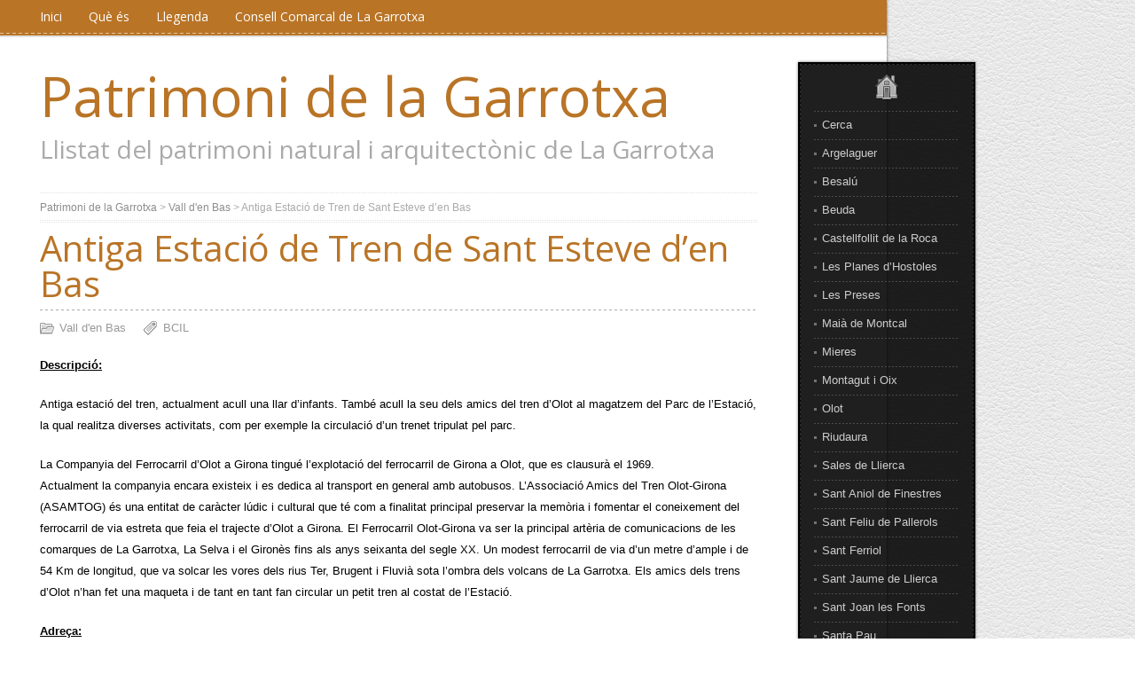

--- FILE ---
content_type: text/html; charset=UTF-8
request_url: https://inventaripatrimoni.garrotxa.cat/3472/
body_size: 49921
content:
<!DOCTYPE html>
<!--[if IE 7]>
<html class="ie ie7" lang="ca">
<![endif]-->
<!--[if IE 8]>
<html class="ie ie8" lang="ca">
<![endif]-->
<!--[if !(IE 7) | !(IE 8)  ]><!-->
<html lang="ca">
<!--<![endif]-->
<head>
  <meta charset="UTF-8" /> 
  <meta name="viewport" content="width=device-width" />  
  
	<link rel="pingback" href="https://inventaripatrimoni.garrotxa.cat/xmlrpc.php">  
	<link rel="shortcut icon" href="http://www.garrotxa.cat/favicon.ico" />
<title>Antiga Estació de Tren de Sant Esteve d&#8217;en Bas &#8211; Patrimoni de la Garrotxa</title>
<style type='text/css'>		html .page #main-content #content, html .woocommerce-page #main-wrapper #main-content #content { width: 100%; }		html .single-post #main-content #content { width: 100%; }		#header .site-title, #header .site-description, #header .header-logo { max-width: 100%; }		#wrapper #header .site-title { font-family: "Open Sans", Arial, Helvetica, sans-serif; }    #wrapper #page #header .site-description {font-family: "Open Sans", Arial, Helvetica, sans-serif; }		#wrapper h1, #wrapper h2, #wrapper h3, #wrapper h4, #wrapper h5, #wrapper h6, #wrapper #page .navigation .section-heading { font-family: "Open Sans", Arial, Helvetica, sans-serif; }		#wrapper #page .post-entry .post-entry-headline, #wrapper #page .slides li, #wrapper #page .home-list-posts ul li, #wrapper #page .home-thumbnail-posts .thumbnail-hover { font-family: "Open Sans", Arial, Helvetica, sans-serif; }		#wrapper #page #sidebar .sidebar-widget .sidebar-headline, #wrapper #page #footer .footer-widget .footer-headline { font-family: "Open Sans", Arial, Helvetica, sans-serif; }		#wrapper #header #top-navigation ul li { font-family: "Open Sans", Arial, Helvetica, sans-serif; }</style><meta name='robots' content='max-image-preview:large' />
		<script>var sf_ajax_root = 'https://inventaripatrimoni.garrotxa.cat/wp-admin/admin-ajax.php'</script>
		<link rel='dns-prefetch' href='//www.google.com' />
<link rel='dns-prefetch' href='//fonts.googleapis.com' />
<link rel="alternate" type="application/rss+xml" title="Patrimoni de la Garrotxa &raquo; Canal d&#039;informació" href="https://inventaripatrimoni.garrotxa.cat/feed/" />
<link rel="alternate" type="application/rss+xml" title="Patrimoni de la Garrotxa &raquo; Canal dels comentaris" href="https://inventaripatrimoni.garrotxa.cat/comments/feed/" />
		<!-- This site uses the Google Analytics by ExactMetrics plugin v7.20.1 - Using Analytics tracking - https://www.exactmetrics.com/ -->
		<!-- Note: ExactMetrics is not currently configured on this site. The site owner needs to authenticate with Google Analytics in the ExactMetrics settings panel. -->
					<!-- No tracking code set -->
				<!-- / Google Analytics by ExactMetrics -->
		<script type="text/javascript">
window._wpemojiSettings = {"baseUrl":"https:\/\/s.w.org\/images\/core\/emoji\/14.0.0\/72x72\/","ext":".png","svgUrl":"https:\/\/s.w.org\/images\/core\/emoji\/14.0.0\/svg\/","svgExt":".svg","source":{"concatemoji":"https:\/\/inventaripatrimoni.garrotxa.cat\/wp-includes\/js\/wp-emoji-release.min.js?ver=6.3.7"}};
/*! This file is auto-generated */
!function(i,n){var o,s,e;function c(e){try{var t={supportTests:e,timestamp:(new Date).valueOf()};sessionStorage.setItem(o,JSON.stringify(t))}catch(e){}}function p(e,t,n){e.clearRect(0,0,e.canvas.width,e.canvas.height),e.fillText(t,0,0);var t=new Uint32Array(e.getImageData(0,0,e.canvas.width,e.canvas.height).data),r=(e.clearRect(0,0,e.canvas.width,e.canvas.height),e.fillText(n,0,0),new Uint32Array(e.getImageData(0,0,e.canvas.width,e.canvas.height).data));return t.every(function(e,t){return e===r[t]})}function u(e,t,n){switch(t){case"flag":return n(e,"\ud83c\udff3\ufe0f\u200d\u26a7\ufe0f","\ud83c\udff3\ufe0f\u200b\u26a7\ufe0f")?!1:!n(e,"\ud83c\uddfa\ud83c\uddf3","\ud83c\uddfa\u200b\ud83c\uddf3")&&!n(e,"\ud83c\udff4\udb40\udc67\udb40\udc62\udb40\udc65\udb40\udc6e\udb40\udc67\udb40\udc7f","\ud83c\udff4\u200b\udb40\udc67\u200b\udb40\udc62\u200b\udb40\udc65\u200b\udb40\udc6e\u200b\udb40\udc67\u200b\udb40\udc7f");case"emoji":return!n(e,"\ud83e\udef1\ud83c\udffb\u200d\ud83e\udef2\ud83c\udfff","\ud83e\udef1\ud83c\udffb\u200b\ud83e\udef2\ud83c\udfff")}return!1}function f(e,t,n){var r="undefined"!=typeof WorkerGlobalScope&&self instanceof WorkerGlobalScope?new OffscreenCanvas(300,150):i.createElement("canvas"),a=r.getContext("2d",{willReadFrequently:!0}),o=(a.textBaseline="top",a.font="600 32px Arial",{});return e.forEach(function(e){o[e]=t(a,e,n)}),o}function t(e){var t=i.createElement("script");t.src=e,t.defer=!0,i.head.appendChild(t)}"undefined"!=typeof Promise&&(o="wpEmojiSettingsSupports",s=["flag","emoji"],n.supports={everything:!0,everythingExceptFlag:!0},e=new Promise(function(e){i.addEventListener("DOMContentLoaded",e,{once:!0})}),new Promise(function(t){var n=function(){try{var e=JSON.parse(sessionStorage.getItem(o));if("object"==typeof e&&"number"==typeof e.timestamp&&(new Date).valueOf()<e.timestamp+604800&&"object"==typeof e.supportTests)return e.supportTests}catch(e){}return null}();if(!n){if("undefined"!=typeof Worker&&"undefined"!=typeof OffscreenCanvas&&"undefined"!=typeof URL&&URL.createObjectURL&&"undefined"!=typeof Blob)try{var e="postMessage("+f.toString()+"("+[JSON.stringify(s),u.toString(),p.toString()].join(",")+"));",r=new Blob([e],{type:"text/javascript"}),a=new Worker(URL.createObjectURL(r),{name:"wpTestEmojiSupports"});return void(a.onmessage=function(e){c(n=e.data),a.terminate(),t(n)})}catch(e){}c(n=f(s,u,p))}t(n)}).then(function(e){for(var t in e)n.supports[t]=e[t],n.supports.everything=n.supports.everything&&n.supports[t],"flag"!==t&&(n.supports.everythingExceptFlag=n.supports.everythingExceptFlag&&n.supports[t]);n.supports.everythingExceptFlag=n.supports.everythingExceptFlag&&!n.supports.flag,n.DOMReady=!1,n.readyCallback=function(){n.DOMReady=!0}}).then(function(){return e}).then(function(){var e;n.supports.everything||(n.readyCallback(),(e=n.source||{}).concatemoji?t(e.concatemoji):e.wpemoji&&e.twemoji&&(t(e.twemoji),t(e.wpemoji)))}))}((window,document),window._wpemojiSettings);
</script>
<style type="text/css">
img.wp-smiley,
img.emoji {
	display: inline !important;
	border: none !important;
	box-shadow: none !important;
	height: 1em !important;
	width: 1em !important;
	margin: 0 0.07em !important;
	vertical-align: -0.1em !important;
	background: none !important;
	padding: 0 !important;
}
</style>
	<link rel='stylesheet' id='wp-block-library-css' href='https://inventaripatrimoni.garrotxa.cat/wp-includes/css/dist/block-library/style.min.css?ver=6.3.7' type='text/css' media='all' />
<style id='classic-theme-styles-inline-css' type='text/css'>
/*! This file is auto-generated */
.wp-block-button__link{color:#fff;background-color:#32373c;border-radius:9999px;box-shadow:none;text-decoration:none;padding:calc(.667em + 2px) calc(1.333em + 2px);font-size:1.125em}.wp-block-file__button{background:#32373c;color:#fff;text-decoration:none}
</style>
<style id='global-styles-inline-css' type='text/css'>
body{--wp--preset--color--black: #000000;--wp--preset--color--cyan-bluish-gray: #abb8c3;--wp--preset--color--white: #ffffff;--wp--preset--color--pale-pink: #f78da7;--wp--preset--color--vivid-red: #cf2e2e;--wp--preset--color--luminous-vivid-orange: #ff6900;--wp--preset--color--luminous-vivid-amber: #fcb900;--wp--preset--color--light-green-cyan: #7bdcb5;--wp--preset--color--vivid-green-cyan: #00d084;--wp--preset--color--pale-cyan-blue: #8ed1fc;--wp--preset--color--vivid-cyan-blue: #0693e3;--wp--preset--color--vivid-purple: #9b51e0;--wp--preset--gradient--vivid-cyan-blue-to-vivid-purple: linear-gradient(135deg,rgba(6,147,227,1) 0%,rgb(155,81,224) 100%);--wp--preset--gradient--light-green-cyan-to-vivid-green-cyan: linear-gradient(135deg,rgb(122,220,180) 0%,rgb(0,208,130) 100%);--wp--preset--gradient--luminous-vivid-amber-to-luminous-vivid-orange: linear-gradient(135deg,rgba(252,185,0,1) 0%,rgba(255,105,0,1) 100%);--wp--preset--gradient--luminous-vivid-orange-to-vivid-red: linear-gradient(135deg,rgba(255,105,0,1) 0%,rgb(207,46,46) 100%);--wp--preset--gradient--very-light-gray-to-cyan-bluish-gray: linear-gradient(135deg,rgb(238,238,238) 0%,rgb(169,184,195) 100%);--wp--preset--gradient--cool-to-warm-spectrum: linear-gradient(135deg,rgb(74,234,220) 0%,rgb(151,120,209) 20%,rgb(207,42,186) 40%,rgb(238,44,130) 60%,rgb(251,105,98) 80%,rgb(254,248,76) 100%);--wp--preset--gradient--blush-light-purple: linear-gradient(135deg,rgb(255,206,236) 0%,rgb(152,150,240) 100%);--wp--preset--gradient--blush-bordeaux: linear-gradient(135deg,rgb(254,205,165) 0%,rgb(254,45,45) 50%,rgb(107,0,62) 100%);--wp--preset--gradient--luminous-dusk: linear-gradient(135deg,rgb(255,203,112) 0%,rgb(199,81,192) 50%,rgb(65,88,208) 100%);--wp--preset--gradient--pale-ocean: linear-gradient(135deg,rgb(255,245,203) 0%,rgb(182,227,212) 50%,rgb(51,167,181) 100%);--wp--preset--gradient--electric-grass: linear-gradient(135deg,rgb(202,248,128) 0%,rgb(113,206,126) 100%);--wp--preset--gradient--midnight: linear-gradient(135deg,rgb(2,3,129) 0%,rgb(40,116,252) 100%);--wp--preset--font-size--small: 13px;--wp--preset--font-size--medium: 20px;--wp--preset--font-size--large: 36px;--wp--preset--font-size--x-large: 42px;--wp--preset--spacing--20: 0.44rem;--wp--preset--spacing--30: 0.67rem;--wp--preset--spacing--40: 1rem;--wp--preset--spacing--50: 1.5rem;--wp--preset--spacing--60: 2.25rem;--wp--preset--spacing--70: 3.38rem;--wp--preset--spacing--80: 5.06rem;--wp--preset--shadow--natural: 6px 6px 9px rgba(0, 0, 0, 0.2);--wp--preset--shadow--deep: 12px 12px 50px rgba(0, 0, 0, 0.4);--wp--preset--shadow--sharp: 6px 6px 0px rgba(0, 0, 0, 0.2);--wp--preset--shadow--outlined: 6px 6px 0px -3px rgba(255, 255, 255, 1), 6px 6px rgba(0, 0, 0, 1);--wp--preset--shadow--crisp: 6px 6px 0px rgba(0, 0, 0, 1);}:where(.is-layout-flex){gap: 0.5em;}:where(.is-layout-grid){gap: 0.5em;}body .is-layout-flow > .alignleft{float: left;margin-inline-start: 0;margin-inline-end: 2em;}body .is-layout-flow > .alignright{float: right;margin-inline-start: 2em;margin-inline-end: 0;}body .is-layout-flow > .aligncenter{margin-left: auto !important;margin-right: auto !important;}body .is-layout-constrained > .alignleft{float: left;margin-inline-start: 0;margin-inline-end: 2em;}body .is-layout-constrained > .alignright{float: right;margin-inline-start: 2em;margin-inline-end: 0;}body .is-layout-constrained > .aligncenter{margin-left: auto !important;margin-right: auto !important;}body .is-layout-constrained > :where(:not(.alignleft):not(.alignright):not(.alignfull)){max-width: var(--wp--style--global--content-size);margin-left: auto !important;margin-right: auto !important;}body .is-layout-constrained > .alignwide{max-width: var(--wp--style--global--wide-size);}body .is-layout-flex{display: flex;}body .is-layout-flex{flex-wrap: wrap;align-items: center;}body .is-layout-flex > *{margin: 0;}body .is-layout-grid{display: grid;}body .is-layout-grid > *{margin: 0;}:where(.wp-block-columns.is-layout-flex){gap: 2em;}:where(.wp-block-columns.is-layout-grid){gap: 2em;}:where(.wp-block-post-template.is-layout-flex){gap: 1.25em;}:where(.wp-block-post-template.is-layout-grid){gap: 1.25em;}.has-black-color{color: var(--wp--preset--color--black) !important;}.has-cyan-bluish-gray-color{color: var(--wp--preset--color--cyan-bluish-gray) !important;}.has-white-color{color: var(--wp--preset--color--white) !important;}.has-pale-pink-color{color: var(--wp--preset--color--pale-pink) !important;}.has-vivid-red-color{color: var(--wp--preset--color--vivid-red) !important;}.has-luminous-vivid-orange-color{color: var(--wp--preset--color--luminous-vivid-orange) !important;}.has-luminous-vivid-amber-color{color: var(--wp--preset--color--luminous-vivid-amber) !important;}.has-light-green-cyan-color{color: var(--wp--preset--color--light-green-cyan) !important;}.has-vivid-green-cyan-color{color: var(--wp--preset--color--vivid-green-cyan) !important;}.has-pale-cyan-blue-color{color: var(--wp--preset--color--pale-cyan-blue) !important;}.has-vivid-cyan-blue-color{color: var(--wp--preset--color--vivid-cyan-blue) !important;}.has-vivid-purple-color{color: var(--wp--preset--color--vivid-purple) !important;}.has-black-background-color{background-color: var(--wp--preset--color--black) !important;}.has-cyan-bluish-gray-background-color{background-color: var(--wp--preset--color--cyan-bluish-gray) !important;}.has-white-background-color{background-color: var(--wp--preset--color--white) !important;}.has-pale-pink-background-color{background-color: var(--wp--preset--color--pale-pink) !important;}.has-vivid-red-background-color{background-color: var(--wp--preset--color--vivid-red) !important;}.has-luminous-vivid-orange-background-color{background-color: var(--wp--preset--color--luminous-vivid-orange) !important;}.has-luminous-vivid-amber-background-color{background-color: var(--wp--preset--color--luminous-vivid-amber) !important;}.has-light-green-cyan-background-color{background-color: var(--wp--preset--color--light-green-cyan) !important;}.has-vivid-green-cyan-background-color{background-color: var(--wp--preset--color--vivid-green-cyan) !important;}.has-pale-cyan-blue-background-color{background-color: var(--wp--preset--color--pale-cyan-blue) !important;}.has-vivid-cyan-blue-background-color{background-color: var(--wp--preset--color--vivid-cyan-blue) !important;}.has-vivid-purple-background-color{background-color: var(--wp--preset--color--vivid-purple) !important;}.has-black-border-color{border-color: var(--wp--preset--color--black) !important;}.has-cyan-bluish-gray-border-color{border-color: var(--wp--preset--color--cyan-bluish-gray) !important;}.has-white-border-color{border-color: var(--wp--preset--color--white) !important;}.has-pale-pink-border-color{border-color: var(--wp--preset--color--pale-pink) !important;}.has-vivid-red-border-color{border-color: var(--wp--preset--color--vivid-red) !important;}.has-luminous-vivid-orange-border-color{border-color: var(--wp--preset--color--luminous-vivid-orange) !important;}.has-luminous-vivid-amber-border-color{border-color: var(--wp--preset--color--luminous-vivid-amber) !important;}.has-light-green-cyan-border-color{border-color: var(--wp--preset--color--light-green-cyan) !important;}.has-vivid-green-cyan-border-color{border-color: var(--wp--preset--color--vivid-green-cyan) !important;}.has-pale-cyan-blue-border-color{border-color: var(--wp--preset--color--pale-cyan-blue) !important;}.has-vivid-cyan-blue-border-color{border-color: var(--wp--preset--color--vivid-cyan-blue) !important;}.has-vivid-purple-border-color{border-color: var(--wp--preset--color--vivid-purple) !important;}.has-vivid-cyan-blue-to-vivid-purple-gradient-background{background: var(--wp--preset--gradient--vivid-cyan-blue-to-vivid-purple) !important;}.has-light-green-cyan-to-vivid-green-cyan-gradient-background{background: var(--wp--preset--gradient--light-green-cyan-to-vivid-green-cyan) !important;}.has-luminous-vivid-amber-to-luminous-vivid-orange-gradient-background{background: var(--wp--preset--gradient--luminous-vivid-amber-to-luminous-vivid-orange) !important;}.has-luminous-vivid-orange-to-vivid-red-gradient-background{background: var(--wp--preset--gradient--luminous-vivid-orange-to-vivid-red) !important;}.has-very-light-gray-to-cyan-bluish-gray-gradient-background{background: var(--wp--preset--gradient--very-light-gray-to-cyan-bluish-gray) !important;}.has-cool-to-warm-spectrum-gradient-background{background: var(--wp--preset--gradient--cool-to-warm-spectrum) !important;}.has-blush-light-purple-gradient-background{background: var(--wp--preset--gradient--blush-light-purple) !important;}.has-blush-bordeaux-gradient-background{background: var(--wp--preset--gradient--blush-bordeaux) !important;}.has-luminous-dusk-gradient-background{background: var(--wp--preset--gradient--luminous-dusk) !important;}.has-pale-ocean-gradient-background{background: var(--wp--preset--gradient--pale-ocean) !important;}.has-electric-grass-gradient-background{background: var(--wp--preset--gradient--electric-grass) !important;}.has-midnight-gradient-background{background: var(--wp--preset--gradient--midnight) !important;}.has-small-font-size{font-size: var(--wp--preset--font-size--small) !important;}.has-medium-font-size{font-size: var(--wp--preset--font-size--medium) !important;}.has-large-font-size{font-size: var(--wp--preset--font-size--large) !important;}.has-x-large-font-size{font-size: var(--wp--preset--font-size--x-large) !important;}
.wp-block-navigation a:where(:not(.wp-element-button)){color: inherit;}
:where(.wp-block-post-template.is-layout-flex){gap: 1.25em;}:where(.wp-block-post-template.is-layout-grid){gap: 1.25em;}
:where(.wp-block-columns.is-layout-flex){gap: 2em;}:where(.wp-block-columns.is-layout-grid){gap: 2em;}
.wp-block-pullquote{font-size: 1.5em;line-height: 1.6;}
</style>
<link rel='stylesheet' id='leatherdiary-google-font2-css' href='//fonts.googleapis.com/css?family=Open+Sans&#038;ver=6.3.7' type='text/css' media='all' />
<link rel='stylesheet' id='leatherdiary-google-font3-css' href='//fonts.googleapis.com/css?family=Open+Sans&#038;ver=6.3.7' type='text/css' media='all' />
<link rel='stylesheet' id='leatherdiary-google-font4-css' href='//fonts.googleapis.com/css?family=Open+Sans&#038;ver=6.3.7' type='text/css' media='all' />
<link rel='stylesheet' id='leatherdiary-google-font5-css' href='//fonts.googleapis.com/css?family=Open+Sans&#038;ver=6.3.7' type='text/css' media='all' />
<link rel='stylesheet' id='leatherdiary-google-font6-css' href='//fonts.googleapis.com/css?family=Open+Sans&#038;ver=6.3.7' type='text/css' media='all' />
<link rel='stylesheet' id='leatherdiary-google-font9-css' href='//fonts.googleapis.com/css?family=Open+Sans&#038;ver=6.3.7' type='text/css' media='all' />
<link rel='stylesheet' id='leatherdiary-style-orange-css' href='https://inventaripatrimoni.garrotxa.cat/wp-content/themes/leatherdiary/css/orange.css?ver=6.3.7' type='text/css' media='all' />
<link rel='stylesheet' id='leatherdiary-style-css' href='https://inventaripatrimoni.garrotxa.cat/wp-content/themes/leatherdiary/style.css?ver=6.3.7' type='text/css' media='all' />
<link rel='stylesheet' id='leatherdiary-google-font-default-css' href='//fonts.googleapis.com/css?family=Dancing+Script&#038;ver=6.3.7' type='text/css' media='all' />
<link rel='stylesheet' id='sf-style-css' href='https://inventaripatrimoni.garrotxa.cat/wp-content/plugins/filter-custom-fields-taxonomies-light/res/style.css?ver=6.3.7' type='text/css' media='all' />
<link rel='stylesheet' id='leafletmapsmarker-css' href='https://inventaripatrimoni.garrotxa.cat/wp-content/plugins/leaflet-maps-marker/leaflet-dist/leaflet.css?ver=3.12.8' type='text/css' media='all' />
<style id='leafletmapsmarker-inline-css' type='text/css'>
.leaflet-popup-content img { max-width:234px !important; height:auto; width:auto !important; }
</style>
<script type='text/javascript' src='https://inventaripatrimoni.garrotxa.cat/wp-includes/js/jquery/jquery.min.js?ver=3.7.0' id='jquery-core-js'></script>
<script type='text/javascript' src='https://inventaripatrimoni.garrotxa.cat/wp-includes/js/jquery/jquery-migrate.min.js?ver=3.4.1' id='jquery-migrate-js'></script>
<script type='text/javascript' src='https://www.google.com/jsapi' id='leafletmapsmarker-googlemaps-loader-js'></script>
<script type='text/javascript' id='leafletmapsmarker-js-extra'>
/* <![CDATA[ */
var mapsmarkerjs = {"zoom_in":"Apropa","zoom_out":"Allunya","google_maps_api_status":"enabled","googlemaps_language":"","googlemaps_base_domain":"&base_domain=maps.google.com","google_maps_api_key":"","bing_culture":"ca"};
/* ]]> */
</script>
<script type='text/javascript' src='https://inventaripatrimoni.garrotxa.cat/wp-content/plugins/leaflet-maps-marker/leaflet-dist/leaflet.js?ver=3.12.8' id='leafletmapsmarker-js'></script>
<!--[if lt IE 9]>
<script type='text/javascript' src='https://inventaripatrimoni.garrotxa.cat/wp-content/themes/leatherdiary/js/html5.js?ver=3.6' id='leatherdiary-html5-ie-js'></script>
<![endif]-->
<script type='text/javascript' src='https://inventaripatrimoni.garrotxa.cat/wp-content/plugins/filter-custom-fields-taxonomies-light/res/sf.js?ver=6.3.7' id='sf-script-js'></script>
<link rel="https://api.w.org/" href="https://inventaripatrimoni.garrotxa.cat/wp-json/" /><link rel="alternate" type="application/json" href="https://inventaripatrimoni.garrotxa.cat/wp-json/wp/v2/posts/3472" /><link rel="EditURI" type="application/rsd+xml" title="RSD" href="https://inventaripatrimoni.garrotxa.cat/xmlrpc.php?rsd" />
<meta name="generator" content="WordPress 6.3.7" />
<link rel="canonical" href="https://inventaripatrimoni.garrotxa.cat/3472/" />
<link rel='shortlink' href='https://inventaripatrimoni.garrotxa.cat/?p=3472' />
<link rel="alternate" type="application/json+oembed" href="https://inventaripatrimoni.garrotxa.cat/wp-json/oembed/1.0/embed?url=https%3A%2F%2Finventaripatrimoni.garrotxa.cat%2F3472%2F" />
<link rel="alternate" type="text/xml+oembed" href="https://inventaripatrimoni.garrotxa.cat/wp-json/oembed/1.0/embed?url=https%3A%2F%2Finventaripatrimoni.garrotxa.cat%2F3472%2F&#038;format=xml" />
<!--[if IE]>
<style type="text/css" media="screen">
#main-wrapper, #fixed-navigation-wrapper #fixed-navigation, #fixed-navigation .scroll-top {
        behavior: url("https://inventaripatrimoni.garrotxa.cat/wp-content/themes/leatherdiary/css/pie/PIE.php");
        zoom: 1;
}
</style>
<![endif]-->
   
</head>
 
<body class="post-template-default single single-post postid-3472 single-format-standard" id="wrapper">
<div id="page">
<div id="main-wrapper">
  <header id="header">
    <div id="top-navigation">
<div class="menu-menuup-container"><ul id="top-nav" class="menu"><li id="menu-item-533" class="menu-item menu-item-type-custom menu-item-object-custom menu-item-home menu-item-533"><a href="http://inventaripatrimoni.garrotxa.cat">Inici</a></li>
<li id="menu-item-534" class="menu-item menu-item-type-post_type menu-item-object-page menu-item-534"><a href="https://inventaripatrimoni.garrotxa.cat/que-es/">Què és</a></li>
<li id="menu-item-544" class="menu-item menu-item-type-post_type menu-item-object-page menu-item-544"><a href="https://inventaripatrimoni.garrotxa.cat/llegenda/">Llegenda</a></li>
<li id="menu-item-545" class="menu-item menu-item-type-custom menu-item-object-custom menu-item-545"><a href="http://garrotxa.cat">Consell Comarcal de La Garrotxa</a></li>
</ul></div>      
      <div class="header-icons">
      </div>
    </div>
    
    <div class="header-content">
      <p class="site-title"><a href="https://inventaripatrimoni.garrotxa.cat/">Patrimoni de la Garrotxa</a></p>
      <p class="site-description">Llistat del patrimoni natural i arquitectònic de La Garrotxa</p>

    </div> <!-- end of header-content -->
    

 
   
    <div id="fixed-navigation-wrapper">
    <nav id="fixed-navigation">
      <div class="fixed-navigation-background"></div>
      <a class="fix-nav-home" href="https://inventaripatrimoni.garrotxa.cat/"></a>
      <div class="fix-nav-wrapper">
<div class="menu-menusuperior-container"><ul id="fix-nav" class="menu"><li id="menu-item-1911" class="menu-item menu-item-type-post_type menu-item-object-page menu-item-1911"><a href="https://inventaripatrimoni.garrotxa.cat/cerca/">Cerca</a></li>
<li id="menu-item-512" class="menu-item menu-item-type-post_type menu-item-object-page menu-item-512"><a href="https://inventaripatrimoni.garrotxa.cat/argelaguer/">Argelaguer</a></li>
<li id="menu-item-513" class="menu-item menu-item-type-post_type menu-item-object-page menu-item-513"><a href="https://inventaripatrimoni.garrotxa.cat/besalu/">Besalú</a></li>
<li id="menu-item-514" class="menu-item menu-item-type-post_type menu-item-object-page menu-item-514"><a href="https://inventaripatrimoni.garrotxa.cat/beuda/">Beuda</a></li>
<li id="menu-item-515" class="menu-item menu-item-type-post_type menu-item-object-page menu-item-515"><a href="https://inventaripatrimoni.garrotxa.cat/castellfollit-de-la-roca/">Castellfollit de la Roca</a></li>
<li id="menu-item-516" class="menu-item menu-item-type-post_type menu-item-object-page menu-item-516"><a href="https://inventaripatrimoni.garrotxa.cat/les-planes-dhostoles/">Les Planes d&#8217;Hostoles</a></li>
<li id="menu-item-517" class="menu-item menu-item-type-post_type menu-item-object-page menu-item-517"><a href="https://inventaripatrimoni.garrotxa.cat/les-preses/">Les Preses</a></li>
<li id="menu-item-518" class="menu-item menu-item-type-post_type menu-item-object-page menu-item-518"><a href="https://inventaripatrimoni.garrotxa.cat/maia-de-montcal/">Maià de Montcal</a></li>
<li id="menu-item-519" class="menu-item menu-item-type-post_type menu-item-object-page menu-item-519"><a href="https://inventaripatrimoni.garrotxa.cat/mieres/">Mieres</a></li>
<li id="menu-item-520" class="menu-item menu-item-type-post_type menu-item-object-page menu-item-520"><a href="https://inventaripatrimoni.garrotxa.cat/montagut-i-oix/">Montagut i Oix</a></li>
<li id="menu-item-521" class="menu-item menu-item-type-post_type menu-item-object-page menu-item-521"><a href="https://inventaripatrimoni.garrotxa.cat/olot/">Olot</a></li>
<li id="menu-item-522" class="menu-item menu-item-type-post_type menu-item-object-page menu-item-522"><a href="https://inventaripatrimoni.garrotxa.cat/riudaura/">Riudaura</a></li>
<li id="menu-item-523" class="menu-item menu-item-type-post_type menu-item-object-page menu-item-523"><a href="https://inventaripatrimoni.garrotxa.cat/sales-de-llierca/">Sales de Llierca</a></li>
<li id="menu-item-524" class="menu-item menu-item-type-post_type menu-item-object-page menu-item-524"><a href="https://inventaripatrimoni.garrotxa.cat/sant-aniol-de-finestres/">Sant Aniol de Finestres</a></li>
<li id="menu-item-525" class="menu-item menu-item-type-post_type menu-item-object-page menu-item-525"><a href="https://inventaripatrimoni.garrotxa.cat/sant-feliu-de-pallerols/">Sant Feliu de Pallerols</a></li>
<li id="menu-item-526" class="menu-item menu-item-type-post_type menu-item-object-page menu-item-526"><a href="https://inventaripatrimoni.garrotxa.cat/sant-ferriol/">Sant Ferriol</a></li>
<li id="menu-item-527" class="menu-item menu-item-type-post_type menu-item-object-page menu-item-527"><a href="https://inventaripatrimoni.garrotxa.cat/sant-jaume-de-llierca/">Sant Jaume de Llierca</a></li>
<li id="menu-item-528" class="menu-item menu-item-type-post_type menu-item-object-page menu-item-528"><a href="https://inventaripatrimoni.garrotxa.cat/sant-joan-les-fonts/">Sant Joan les Fonts</a></li>
<li id="menu-item-529" class="menu-item menu-item-type-post_type menu-item-object-page menu-item-529"><a href="https://inventaripatrimoni.garrotxa.cat/santa-pau/">Santa Pau</a></li>
<li id="menu-item-530" class="menu-item menu-item-type-post_type menu-item-object-page menu-item-530"><a href="https://inventaripatrimoni.garrotxa.cat/tortella/">Tortellà</a></li>
<li id="menu-item-531" class="menu-item menu-item-type-post_type menu-item-object-page menu-item-531"><a href="https://inventaripatrimoni.garrotxa.cat/vall-den-bas/">Vall d&#8217;en Bas</a></li>
<li id="menu-item-532" class="menu-item menu-item-type-post_type menu-item-object-page menu-item-532"><a href="https://inventaripatrimoni.garrotxa.cat/vall-de-bianya/">Vall de Bianya</a></li>
</ul></div>      </div>
      <div class="scroll-top"></div>
    </nav>
    </div>
  </header>  
  <div id="main-content">
    <div class="breadcrumb-navigation-wrapper">		<p class="breadcrumb-navigation"><!-- Breadcrumb NavXT 7.2.0 -->
<span typeof="v:Breadcrumb"><a rel="v:url" property="v:title" title="Go to Patrimoni de la Garrotxa." href="https://inventaripatrimoni.garrotxa.cat" class="home">Patrimoni de la Garrotxa</a></span> &gt; <span typeof="v:Breadcrumb"><a rel="v:url" property="v:title" title="Go to the Vall d&#039;en Bas category archives." href="https://inventaripatrimoni.garrotxa.cat/category/vall-den-bas/" class="taxonomy category">Vall d'en Bas</a></span> &gt; <span typeof="v:Breadcrumb"><span property="v:title">Antiga Estació de Tren de Sant Esteve d&#8217;en Bas</span></span></p></div>
    <article id="content"> 
      <h1 class="main-headline">Antiga Estació de Tren de Sant Esteve d&#8217;en Bas</h1>
      <p class="post-info"><span class="post-info-category"><a href="https://inventaripatrimoni.garrotxa.cat/category/vall-den-bas/" rel="category tag">Vall d'en Bas</a></span><span class="post-info-tags"><a href="https://inventaripatrimoni.garrotxa.cat/tag/bcil/" rel="tag">BCIL</a></span></p>
      <div class="entry-content">
		<p><span style='color: #000000;'><strong><span style='text-decoration: underline;'>Descripció:</span></strong></span></p>
<p>Antiga estació del tren, actualment acull una llar d&#8217;infants. També acull la seu dels amics del tren d&#8217;Olot al magatzem del Parc de l’Estació, la qual realitza diverses activitats, com per exemple la circulació d&#8217;un trenet tripulat pel parc.</p>
<p>La Companyia del Ferrocarril d&#8217;Olot a Girona tingué l&#8217;explotació del ferrocarril de Girona a Olot, que es clausurà el 1969.<br />
Actualment la companyia encara existeix i es dedica al transport en general amb autobusos. L&#8217;Associació Amics del Tren Olot-Girona (ASAMTOG) és una entitat de caràcter lúdic i cultural que té com a finalitat principal preservar la memòria i fomentar el coneixement del ferrocarril de via estreta que feia el trajecte d&#8217;Olot a Girona. El Ferrocarril Olot-Girona va ser la principal artèria de comunicacions de les comarques de La Garrotxa, La Selva i el Gironès fins als anys seixanta del segle XX. Un modest ferrocarril de via d&#8217;un metre d&#8217;ample i de 54 Km de longitud, que va solcar les vores dels rius Ter, Brugent i Fluvià sota l&#8217;ombra dels volcans de La Garrotxa. Els amics dels trens d&#8217;Olot n&#8217;han fet una maqueta i de tant en tant fan circular un petit tren al costat de l&#8217;Estació.</p>
<p><span style='color: #000000;'><strong><span style='text-decoration: underline;'>Adreça:</span></strong></span></p>
<p>C/ Fernando Laparte, 29 17176 Sant Esteve d&#8217;en Bas</p>
<p><strong><span style='text-decoration: underline;'>Població:</span></strong></p>
<p>Vall d&#8217;en Bas</p>
<p><span style='text-decoration: underline;'><strong>Codi Postal:</strong></span></p>
<p>17176</p>
<p><strong><span style='text-decoration: underline;'>Web:</span> <a title='www.vallbas.cat' href='www.vallbas.cat'> </a><br /></strong><br /><a href='www.vallbas.cat'>www.vallbas.cat</a></p>
<p><strong><span style='text-decoration: underline;'>Telèfon: </span></strong></p>
<p>972 69 02 25</p>
<div id="lmm_a9a716ec" style="width:640px;" class="mapsmarker markermap marker-410">
<div id="lmm_panel_a9a716ec" class="lmm-panel" style="background:#efefef;">
<div id="lmm_panel_api_a9a716ec" class="lmm-panel-api"><a href="https://maps.google.com/maps?daddr=Olot%2C+Girona%2C+Espanya&amp;t=m&amp;layer=1&amp;doflg=ptk&amp;om=0" target="_blank" title="Com arribar"><img alt="icon-car.png" src="https://inventaripatrimoni.garrotxa.cat/wp-content/plugins/leaflet-maps-marker/inc/img/icon-car.png" width="14" height="14" class="lmm-panel-api-images" /></a></div><div id="lmm_panel_text_a9a716ec" class="lmm-panel-text" style="font-weight:bold;color:#373737;">Antiga Estació de Tren de Sant Esteve d'en Bas</div></div>
<div id="lmm_map_a9a716ec" class="lmm-map" style="background:#f6f6f6;border:1px solid #ccc;height:480px; overflow:hidden;padding:0;"><p style="font-size:80%;color:#9f9e9e;margin-left:5px;">s'està carregant el mapa - espereu...<noscript><br/><strong>El mapa no s'ha pogut carregar - si us plau habiliti Javascript!</strong><br/><a style="text-decoration:none;" href="https://www.mapsmarker.com/js-disabled" target="_blank">&rarr; més informació</a></noscript></p></div>
<div id="lmm_geo_tags_a9a716ec" class="lmm-geo-tags geo">
<span class="paneltext">Antiga Estació de Tren de Sant Esteve d'en Bas</span>
<span class="latitude">42.118434</span>, <span class="longitude">2.458973</span>
<span class="popuptext">Descripció:Antiga estació del tren, actualment acull una llar d'infants. També acull la seu dels amics del tren d'Olot al magatzem del Parc de l’Estació, la qual realitza diverses activitats, com per exemple la circulació d'un trenet tripulat pel parc.Adreça:C/ Fernando Laparte, 29 17176 Sant Esteve d'en BasPoblació:Vall d'en BasCodi Postal:17176Web:  www.vallbas.catTelèfon: 972 69 02 25</span>
</div>
<script type="text/javascript">
/* Maps created with Leaflet Maps Marker - #1 mapping plugin for WordPress (www.mapsmarker.com) */
var markermap_410 = {};
(function($) {
markermap_410 = new L.Map("lmm_map_a9a716ec", { dragging: true, touchZoom: true, scrollWheelZoom: true, doubleClickZoom: true, boxzoom: true, trackResize: true, worldCopyJump: false, closePopupOnClick: true, keyboard: true, keyboardPanOffset: 80, keyboardZoomOffset: 1, inertia: true, inertiaDeceleration: 3000, inertiaMaxSpeed: 1500, zoomControl: true, crs: L.CRS.EPSG3857});
markermap_410.attributionControl.setPrefix("<a href=\"https://www.mapsmarker.com/go\" target=\"_blank\" title=\"Leaflet Maps Marker for WordPress - helping you to share your favorite spots and tracks\">MapsMarker.com</a> (<a href=\"http://www.leafletjs.com\" target=\"_blank\" title=\"Leaflet Maps Marker es basa en Leaflet.js mantingut per Vladimir Agafonkin\">Leaflet</a>/<a href=\"https://mapicons.mapsmarker.com\" target=\"_blank\" title=\"Leaflet Maps Marker utilitza icones de la col·lecció d&#039;icones de mapes mantingut per Nicolas Mollet\">icons</a>)");
markermap_410._layersMaxZoom = 21;
var osm_mapnik = new L.TileLayer("https://{s}.tile.openstreetmap.org/{z}/{x}/{y}.png", {maxZoom: 21, maxNativeZoom: 19, minZoom: 1, errorTileUrl: "https://inventaripatrimoni.garrotxa.cat/wp-content/plugins/leaflet-maps-marker/inc/img/error-tile-image.png", attribution: "Mapa: &copy; <a href=\"https://www.openstreetmap.org/copyright\" target=\"_blank\">Col·laboradors d'OpenStreetMap</a>&nbsp;(<a href=\"https://www.openstreetmap.org/edit?editor=id&amp;lat=42.118434&amp;lon=2.458973&zoom=11\" target=\"_blank\" title=\"ajudar a millorar els detalls del mapa de OpenStreetMap.org\">edita</a>)", detectRetina: true});
var stamen_terrain = new L.TileLayer("https://stamen-tiles-{s}.a.ssl.fastly.net/terrain/{z}/{x}/{y}.png", {maxZoom: 21, maxNativeZoom: 18, minZoom: 1, errorTileUrl: "https://inventaripatrimoni.garrotxa.cat/wp-content/plugins/leaflet-maps-marker/inc/img/error-tile-image.png", attribution: "<a target=\"_blank\" href=\"http://maps.stamen.com/\">Map tiles</a>: <a target=\"_blank\" href=\"http://stamen.com\">Stamen Design</a>, <a target=\"_blank\" href=\"https://creativecommons.org/licenses/by/3.0\">CC BY 3.0</a>, Dades &copy <a target=\"blank\" href=\"https://www.openstreetmap.org/copyright\">Col·laboradors d'OpenStreetMap</a>&nbsp;(<a href=\"https://www.openstreetmap.org/edit?editor=id&amp;lat=42.118434&amp;lon=2.458973&zoom=11\" target=\"_blank\" title=\"ajudar a millorar els detalls del mapa de OpenStreetMap.org\">edita</a>)", detectRetina: true});
var stamen_toner = new L.TileLayer("https://stamen-tiles-{s}.a.ssl.fastly.net/toner/{z}/{x}/{y}.png", {maxZoom: 21, maxNativeZoom: 20, minZoom: 1, errorTileUrl: "https://inventaripatrimoni.garrotxa.cat/wp-content/plugins/leaflet-maps-marker/inc/img/error-tile-image.png", attribution: "<a target=\"_blank\" href=\"http://maps.stamen.com/\">Map tiles</a>: <a target=\"_blank\" href=\"http://stamen.com\">Stamen Design</a>, <a target=\"_blank\" href=\"https://creativecommons.org/licenses/by/3.0\">CC BY 3.0</a>, Dades &copy <a target=\"blank\" href=\"https://www.openstreetmap.org/copyright\">Col·laboradors d'OpenStreetMap</a>&nbsp;(<a href=\"https://www.openstreetmap.org/edit?editor=id&amp;lat=42.118434&amp;lon=2.458973&zoom=11\" target=\"_blank\" title=\"ajudar a millorar els detalls del mapa de OpenStreetMap.org\">edita</a>)", detectRetina: true});
var stamen_watercolor = new L.TileLayer("https://stamen-tiles-{s}.a.ssl.fastly.net/watercolor/{z}/{x}/{y}.jpg", {maxZoom: 21, maxNativeZoom: 18, minZoom: 1, errorTileUrl: "https://inventaripatrimoni.garrotxa.cat/wp-content/plugins/leaflet-maps-marker/inc/img/error-tile-image.png", attribution: "<a target=\"_blank\" href=\"http://maps.stamen.com/\">Map tiles</a>: <a target=\"_blank\" href=\"http://stamen.com\">Stamen Design</a>, <a target=\"_blank\" href=\"https://creativecommons.org/licenses/by/3.0\">CC BY 3.0</a>, Dades &copy <a target=\"blank\" href=\"https://www.openstreetmap.org/copyright\">Col·laboradors d'OpenStreetMap</a>&nbsp;(<a href=\"https://www.openstreetmap.org/edit?editor=id&amp;lat=42.118434&amp;lon=2.458973&zoom=11\" target=\"_blank\" title=\"ajudar a millorar els detalls del mapa de OpenStreetMap.org\">edita</a>)", detectRetina: true});
var googleLayer_roadmap = new L.Google("ROADMAP", {detectRetina: true});
var googleLayer_satellite = new L.Google("SATELLITE", {detectRetina: true});
var googleLayer_hybrid = new L.Google("HYBRID", {detectRetina: true});
var googleLayer_terrain = new L.Google("TERRAIN", {detectRetina: true});
var ogdwien_basemap = new L.TileLayer("https://{s}.wien.gv.at/basemap/geolandbasemap/normal/google3857/{z}/{y}/{x}.png", {maxZoom: 21, maxNativeZoom: 19, minZoom: 1, attribution: "Mapa: <a href=\"https://www.basemap.at\" target=\"_blank\" style=\"\">basemap.at</a>", subdomains: ["maps1", "maps2", "maps3", "maps4"], detectRetina: true});
var ogdwien_satellite = new L.TileLayer("https://{s}.wien.gv.at/basemap/bmaporthofoto30cm/normal/google3857/{z}/{y}/{x}.jpeg", {maxZoom: 21, maxNativeZoom: 19, minZoom: 1, attribution: "Mapa: <a href=\"https://www.basemap.at\" target=\"_blank\" style=\"\">basemap.at</a>", subdomains: ["maps1", "maps2", "maps3", "maps3"], detectRetina: true});
var mapbox = new L.TileLayer("https://{s}.tiles.mapbox.com/v3/mapbox.blue-marble-topo-jul/{z}/{x}/{y}.png", {minZoom: 0, maxZoom: 21, maxNativeZoom: 8, errorTileUrl: "https://inventaripatrimoni.garrotxa.cat/wp-content/plugins/leaflet-maps-marker/inc/img/error-tile-image.png", attribution: "MapBox/NASA, <a href=\"http://www.mapbox.com\">http://www.mapbox.com</a>", subdomains: ["a","b","c","d"], detectRetina: true});
var mapbox2 = new L.TileLayer("https://{s}.tiles.mapbox.com/v3/mapbox.geography-class/{z}/{x}/{y}.png", {minZoom: 0, maxZoom: 21, maxNativeZoom: 8, errorTileUrl: "https://inventaripatrimoni.garrotxa.cat/wp-content/plugins/leaflet-maps-marker/inc/img/error-tile-image.png", attribution: "MapBox, <a href=\"http://www.mapbox.com\">http://www.mapbox.com</a>", subdomains: ["a","b","c","d"], detectRetina: true});
var mapbox3 = new L.TileLayer("https://{s}.tiles.mapbox.com/v3/mapbox.mapbox-streets/{z}/{x}/{y}.png", {minZoom: 0, maxZoom: 21, maxNativeZoom: 17, errorTileUrl: "https://inventaripatrimoni.garrotxa.cat/wp-content/plugins/leaflet-maps-marker/inc/img/error-tile-image.png", attribution: "MapBox, <a href=\"http://www.mapbox.com\">http://www.mapbox.com</a>", subdomains: ["a","b","c","d"], detectRetina: true});
var custom_basemap = new L.TileLayer("http://tile.opencyclemap.org/cycle/{z}/{x}/{y}.png", {maxZoom: 21, maxNativeZoom: 17, minZoom: 1, tms: false, errorTileUrl: "https://inventaripatrimoni.garrotxa.cat/wp-content/plugins/leaflet-maps-marker/inc/img/error-tile-image.png", attribution: "Mapa: © <a href=\"http://openstreetmap.org/\">OpenStreetMap contributors</a>, <a href=\"http://creativecommons.org/licenses/by-sa/2.0/\">CC-BY-SA</a>", continuousWorld: false, noWrap: false, detectRetina: true});
var custom_basemap2 = new L.TileLayer("http://tile.stamen.com/watercolor/{z}/{x}/{y}.jpg", {maxZoom: 21, maxNativeZoom: 17, minZoom: 1, tms: false, errorTileUrl: "https://inventaripatrimoni.garrotxa.cat/wp-content/plugins/leaflet-maps-marker/inc/img/error-tile-image.png", attribution: "Mapa: Map tiles: <a href=\"http://stamen.com\">Stamen Design</a>, <a href=\"http://creativecommons.org/licenses/by/3.0\">CC BY 3.0</a>. Data: <a href=\"http://openstreetmap.org\">OpenStreetMap</a>, <a href=\"http://creativecommons.org/licenses/by-sa/3.0\">CC BY SA</a>", continuousWorld: false, noWrap: false, detectRetina: true});
var custom_basemap3 = new L.TileLayer("http://{s}.tile2.opencyclemap.org/transport/{z}/{x}/{y}.png", {maxZoom: 21, maxNativeZoom: 18, minZoom: 1, tms: false, errorTileUrl: "https://inventaripatrimoni.garrotxa.cat/wp-content/plugins/leaflet-maps-marker/inc/img/error-tile-image.png", attribution: "Mapa: © Gravitystorm Ltd. <a href=\"http://www.thunderforest.com\">Thunderforest</a>", subdomains: ["a", "b", "c"], continuousWorld: false, noWrap: false, detectRetina: true});
var empty_basemap = new L.TileLayer("");
var overlays_custom = new L.TileLayer("http://{s}.wien.gv.at/wmts/beschriftung/normal/google3857/{z}/{y}/{x}.png", {tms: false, errorTileUrl: "https://inventaripatrimoni.garrotxa.cat/wp-content/plugins/leaflet-maps-marker/inc/img/error-tile-image.png", attribution: "Addresses: City of Vienna (<a href=\"http://data.wien.gv.at\">data.wien.gv.at</a>)", opacity: 1, maxZoom: 21, maxNativeZoom: 19, minZoom: 1, subdomains: ["maps", "maps1", "maps2", "maps3"], detectRetina: true});
var overlays_custom2 = new L.TileLayer("http://{s}.wien.gv.at/wmts/beschriftung/normal/google3857/{z}/{y}/{x}.png", {tms: false, errorTileUrl: "https://inventaripatrimoni.garrotxa.cat/wp-content/plugins/leaflet-maps-marker/inc/img/error-tile-image.png", attribution: "Addresses: City of Vienna (<a href=\"http://data.wien.gv.at\">data.wien.gv.at</a>)", opacity: 1, maxZoom: 21, maxNativeZoom: 17, minZoom: 1, subdomains: ["maps", "maps1", "maps2", "maps3"], detectRetina: true});
var overlays_custom3 = new L.TileLayer("http://{s}.wien.gv.at/wmts/beschriftung/normal/google3857/{z}/{y}/{x}.png", {tms: false, errorTileUrl: "https://inventaripatrimoni.garrotxa.cat/wp-content/plugins/leaflet-maps-marker/inc/img/error-tile-image.png", attribution: "Addresses: City of Vienna (<a href=\"http://data.wien.gv.at\">data.wien.gv.at</a>)", opacity: 1, maxZoom: 21, maxNativeZoom: 17, minZoom: 1, subdomains: ["maps", "maps1", "maps2", "maps3"], detectRetina: true});
var overlays_custom4 = new L.TileLayer("http://{s}.wien.gv.at/wmts/beschriftung/normal/google3857/{z}/{y}/{x}.png", {tms: false, errorTileUrl: "https://inventaripatrimoni.garrotxa.cat/wp-content/plugins/leaflet-maps-marker/inc/img/error-tile-image.png", attribution: "Addresses: City of Vienna (<a href=\"http://data.wien.gv.at\">data.wien.gv.at</a>)", opacity: 1, maxZoom: 21, maxNativeZoom: 17, minZoom: 1, subdomains: ["maps", "maps1", "maps2", "maps3"], detectRetina: true});
var layersControl_markermap_410 = new L.Control.Layers(
{'OpenStreetMap': osm_mapnik,'Stamen Terrain': stamen_terrain,'Stamen Toner': stamen_toner,'Stamen Watercolor': stamen_watercolor,'Google Maps (carretera)': googleLayer_roadmap,'Maps de Google (satèl·lit)': googleLayer_satellite,'Google Maps (Híbrid)': googleLayer_hybrid,'Google maps (Relleu)': googleLayer_terrain},
{},
{ collapsed: true } );
markermap_410.setView(new L.LatLng(42.118434, 2.458973), 11);
markermap_410.addLayer(osm_mapnik).addControl(layersControl_markermap_410);
var scale_markermap_410 = L.control.scale({position:'bottomleft', maxWidth: 100, metric: true, imperial: true, updateWhenIdle: false});
scale_markermap_410.addTo(markermap_410);
var marker_markermap_410 = new L.Marker(new L.LatLng(42.118434, 2.458973),{ title: 'Antiga Estació de Tren de Sant Esteve d\'en Bas',  opacity: 1});
marker_markermap_410.options.icon = new L.Icon({iconUrl: 'https://inventaripatrimoni.garrotxa.cat/wp-content/plugins/leaflet-maps-marker/leaflet-dist/images/marker.png',iconSize: [32, 37],iconAnchor: [17, 36],popupAnchor: [-1, -32],shadowUrl: 'https://inventaripatrimoni.garrotxa.cat/wp-content/plugins/leaflet-maps-marker/leaflet-dist/images/marker-shadow.png',shadowSize: [41, 41],shadowAnchor: [16, 43],className: 'lmm_marker_icon_default'});
markermap_410.addLayer(marker_markermap_410);
marker_markermap_410.bindPopup("<span style='color: #000000'><strong><span style='text-decoration: underline'>Descripció:</span></strong></span><br /><br />Antiga estació del tren, actualment acull una llar d'infants. També acull la seu dels amics del tren d'Olot al magatzem del Parc de l’Estació, la qual realitza diverses activitats, com per exemple la circulació d'un trenet tripulat pel parc.<br /><br /><span style='color: #000000'><strong><span style='text-decoration: underline'>Adreça:</span></strong></span><br /><br />C/ Fernando Laparte, 29 17176 Sant Esteve d'en Bas<br /><br /><strong><span style='text-decoration: underline'>Població:</span></strong><br /><br />Vall d'en Bas<br /><br /><span style='text-decoration: underline'><strong>Codi Postal:</strong></span><br /><br />17176<br /><br /><strong><span style='text-decoration: underline'>Web:</span> <a title='www.vallbas.cat' href='www.vallbas.cat'> </a><br /></strong><br /><a href='www.vallbas.cat'>www.vallbas.cat</a><br /><br /><strong><span style='text-decoration: underline'>Telèfon: </span></strong><br /><br />972 69 02 25<div class='popup-directions' style='border-top:1px solid #f0f0e7;padding-top:5px;margin-top:5px;clear:both;'>Olot, Girona, Espanya (<a href=http://maps.google.com/maps?daddr=Olot%2C+Girona%2C+Espanya&t=m&layer=1&doflg=ptk&om=0 target='_blank' title='Com arribar'>Com arribar</a>)</div>", {maxWidth: 300, minWidth: 250, maxHeight: 160, autoPan: true, closeButton: true, autoPanPadding: new L.Point(5, 5)});
})(jQuery);
jQuery(document).ready( function($) {
function resizeMap() {
	var map = jQuery('#lmm_a9a716ec');
		var map_parent_size = jQuery('#lmm_a9a716ec').parent().width();
	if( (map_parent_size >0) && (map_parent_size < 640) ) {
		map.css({ 'width': '100%'});
		markermap_410.invalidateSize();
	}
}
resizeMap();
if (typeof jQuery().modal == 'function') {
		markermap_410.invalidateSize();
		jQuery('a[data-toggle="tab"],.tabbed-area a,.nav-tabs a').on('shown.bs.tab', function (e) {
			markermap_410.invalidateSize();
		});
	}
	if (typeof jQuery.ui != 'undefined') {
	markermap_410.invalidateSize();
	jQuery('.ui-tabs').on('tabsactivate', function(event, ui) {
		markermap_410.invalidateSize();
	});
}
if (typeof jQuery.mobile != 'undefined') {
	jQuery(document).bind('pageinit', function( event, data ){
		markermap_410.invalidateSize();
	});
}
});
</script>
</div>
<p>
</p>
      </div>
    

<div id="comments" class="comments-area comments-area-disabled">

	
	
	
</div><!-- #comments .comments-area -->    </article> <!-- end of content -->
  </div> <!-- end of main-content -->
<footer id="footer">
     
<div class="footer-signature"><div class="footer-signature-content">Llicència de Cultura Lliure			<div class="textwidget"><a rel="license" href="http://creativecommons.org/licenses/by-sa/4.0/"><img alt="Llicència de Creative Commons" style="border-width:0" src="https://i.creativecommons.org/l/by-sa/4.0/88x31.png" /></a><br /><span xmlns:dct="http://purl.org/dc/terms/" property="dct:title">Patrimoni de La Garrotxa</span> de <a xmlns:cc="http://creativecommons.org/ns#" href="http://patrimoni.garrotxa.cat" property="cc:attributionName" rel="cc:attributionURL">Consell Comarcal de la Garrotxa</a> està subjecta a una llicència de <a rel="license" href="http://creativecommons.org/licenses/by-sa/4.0/">Reconeixement-CompartirIgual 4.0 Internacional de Creative Commons</a></div>
		</div></div><div class="footer-signature"><div class="footer-signature-content">			<div class="textwidget"><img src="http://inventaripatrimoni.garrotxa.cat/wp-content/uploads/2016/02/FEDER_cat.jpg" alt="Fons FEDER" style="width:200px;"> "Garrotxa Cultour: innovació en rutes per a la interpretació del patrimoni", cofinançat FEDER-Eix 4:Ordre GRI/320/2012, 18 d'octubre.

</div>
		</div></div></footer>
</div>
</div> <!-- end of page -->
<script type='text/javascript' src='https://inventaripatrimoni.garrotxa.cat/wp-content/themes/leatherdiary/js/placeholders.min.js?ver=3.0.2' id='leatherdiary-placeholders-js'></script>
<script type='text/javascript' src='https://inventaripatrimoni.garrotxa.cat/wp-content/themes/leatherdiary/js/scroll-to-top.js?ver=1.0' id='leatherdiary-scroll-to-top-js'></script>
<script type='text/javascript' src='https://inventaripatrimoni.garrotxa.cat/wp-content/themes/leatherdiary/js/scrolltop.js?ver=1.0' id='leatherdiary-scrolltop-js'></script>
<script type='text/javascript' src='https://inventaripatrimoni.garrotxa.cat/wp-content/themes/leatherdiary/js/selectnav.js?ver=0.1' id='leatherdiary-selectnav-js'></script>
<script type='text/javascript' src='https://inventaripatrimoni.garrotxa.cat/wp-content/themes/leatherdiary/js/responzive.js?ver=1.0' id='leatherdiary-responzive-js'></script>
<script type='text/javascript' src='https://inventaripatrimoni.garrotxa.cat/wp-includes/js/jquery/ui/core.min.js?ver=1.13.2' id='jquery-ui-core-js'></script>
<script type='text/javascript' src='https://inventaripatrimoni.garrotxa.cat/wp-includes/js/jquery/ui/mouse.min.js?ver=1.13.2' id='jquery-ui-mouse-js'></script>
<script type='text/javascript' src='https://inventaripatrimoni.garrotxa.cat/wp-includes/js/jquery/ui/slider.min.js?ver=1.13.2' id='jquery-ui-slider-js'></script>
      
</body>
</html>

--- FILE ---
content_type: text/css
request_url: https://inventaripatrimoni.garrotxa.cat/wp-content/themes/leatherdiary/css/orange.css?ver=6.3.7
body_size: 1062
content:
/* Color scheme Orange
----------------------------------------------- */
body #footer,
body #fixed-navigation .scroll-top,
body .highlight-text,
body .date-arrow .bookmark,
body input[type="submit"],
body input[type="reset"],
body .custom-button,
body #searchform .searchform-wrapper .send {
  background-color: #ffab4d;             
}
body .post-entry .post-entry-headline a,
body .home-list-posts .home-list-posts-wrapper ul li a,
body .flexslider .slides li a,
body .sidebar-widget a {
  color: #ffab4d;             
}
body #fixed-navigation .scroll-top:hover,
body #top-navigation,
body .footer-signature,
body input[type="submit"]:hover,
body input[type="reset"]:hover,
body .custom-button:hover,
body #searchform .send:hover {
  background-color: #b97426;                                           
}
body a,
body .site-title a,
body .main-headline,
body .entry-headline,
body .sidebar-widget .sidebar-headline,
body .comment-reply-title {
  color: #b97426;       
}
body #footer a {
  color: #8c571c;               
}